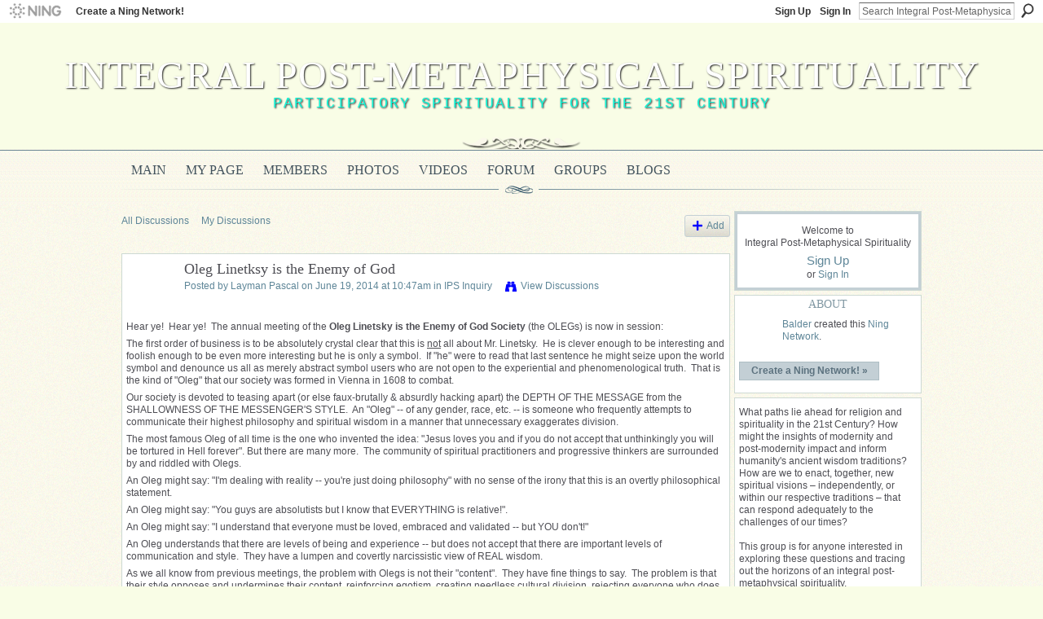

--- FILE ---
content_type: text/html; charset=UTF-8
request_url: http://integralpostmetaphysics.ning.com/forum/topics/oleg-linetksy-is-the-enemy-of-god?commentId=5301756%3AComment%3A56881
body_size: 69563
content:
<!DOCTYPE html>
<html lang="en" xmlns:og="http://ogp.me/ns#">
<head data-layout-view="default" class="xj_layout_head">
<script>
    window.dataLayer = window.dataLayer || [];
        </script>
<!-- Google Tag Manager -->
<script>(function(w,d,s,l,i){w[l]=w[l]||[];w[l].push({'gtm.start':
new Date().getTime(),event:'gtm.js'});var f=d.getElementsByTagName(s)[0],
j=d.createElement(s),dl=l!='dataLayer'?'&l='+l:'';j.async=true;j.src=
'https://www.googletagmanager.com/gtm.js?id='+i+dl;f.parentNode.insertBefore(j,f);
})(window,document,'script','dataLayer','GTM-T5W4WQ');</script>
<!-- End Google Tag Manager -->
        <meta http-equiv="Content-Type" content="text/html; charset=utf-8" />
    <title>Oleg Linetksy is the Enemy of God - Integral Post-Metaphysical Spirituality</title>
    <link rel="icon" href="http://integralpostmetaphysics.ning.com/favicon.ico" type="image/x-icon" />
    <link rel="SHORTCUT ICON" href="http://integralpostmetaphysics.ning.com/favicon.ico" type="image/x-icon" />
    <meta name="description" content="Hear ye!  Hear ye!  The annual meeting of the Oleg Linetsky is the Enemy of God Society (the OLEGs) is now in session:
The first order of business is to be abs…" />
<meta name="title" content="Oleg Linetksy is the Enemy of God" />
<meta property="og:type" content="website" />
<meta property="og:url" content="http://integralpostmetaphysics.ning.com/forum/topics/oleg-linetksy-is-the-enemy-of-god?commentId=5301756%3AComment%3A56881" />
<meta property="og:title" content="Oleg Linetksy is the Enemy of God" />
<meta property="og:image" content="https://storage.ning.com/topology/rest/1.0/file/get/2750486775?profile=UPSCALE_150x150">
<meta name="twitter:card" content="summary" />
<meta name="twitter:title" content="Oleg Linetksy is the Enemy of God" />
<meta name="twitter:description" content="Hear ye!  Hear ye!  The annual meeting of the Oleg Linetsky is the Enemy of God Society (the OLEGs) is now in session:
The first order of business is to be abs…" />
<meta name="twitter:image" content="https://storage.ning.com/topology/rest/1.0/file/get/2750486775?profile=UPSCALE_150x150" />
<link rel="image_src" href="https://storage.ning.com/topology/rest/1.0/file/get/2750486775?profile=UPSCALE_150x150" />
<script type="text/javascript">
    djConfig = { baseScriptUri: 'http://integralpostmetaphysics.ning.com/xn/static-6.11.8.1/js/dojo-0.3.1-ning/', isDebug: false }
ning = {"CurrentApp":{"premium":true,"iconUrl":"https:\/\/storage.ning.com\/topology\/rest\/1.0\/file\/get\/2750486775?profile=UPSCALE_150x150","url":"httpintegralpostmetaphysics.ning.com","domains":[],"online":true,"privateSource":false,"id":"integralpostmetaphysics","appId":5301756,"description":"This group is for anyone interested in exploring the potentials of an integral post-metaphysical spirituality.","name":"Integral Post-Metaphysical Spirituality","owner":"0tpjz7g696d6o","createdDate":"2010-03-12T18:25:08.000Z","runOwnAds":false},"CurrentProfile":null,"maxFileUploadSize":3};
        (function(){
            if (!window.ning) { return; }

            var age, gender, rand, obfuscated, combined;

            obfuscated = document.cookie.match(/xgdi=([^;]+)/);
            if (obfuscated) {
                var offset = 100000;
                obfuscated = parseInt(obfuscated[1]);
                rand = obfuscated / offset;
                combined = (obfuscated % offset) ^ rand;
                age = combined % 1000;
                gender = (combined / 1000) & 3;
                gender = (gender == 1 ? 'm' : gender == 2 ? 'f' : 0);
                ning.viewer = {"age":age,"gender":gender};
            }
        })();

        if (window.location.hash.indexOf('#!/') == 0) {
        window.location.replace(window.location.hash.substr(2));
    }
    window.xg = window.xg || {};
xg.captcha = {
    'shouldShow': false,
    'siteKey': '6Ldf3AoUAAAAALPgNx2gcXc8a_5XEcnNseR6WmsT'
};
xg.addOnRequire = function(f) { xg.addOnRequire.functions.push(f); };
xg.addOnRequire.functions = [];
xg.addOnFacebookLoad = function (f) { xg.addOnFacebookLoad.functions.push(f); };
xg.addOnFacebookLoad.functions = [];
xg._loader = {
    p: 0,
    loading: function(set) {  this.p++; },
    onLoad: function(set) {
                this.p--;
        if (this.p == 0 && typeof(xg._loader.onDone) == 'function') {
            xg._loader.onDone();
        }
    }
};
xg._loader.loading('xnloader');
if (window.bzplcm) {
    window.bzplcm._profileCount = 0;
    window.bzplcm._profileSend = function() { if (window.bzplcm._profileCount++ == 1) window.bzplcm.send(); };
}
xg._loader.onDone = function() {
            if(window.bzplcm)window.bzplcm.start('ni');
        xg.shared.util.parseWidgets();    var addOnRequireFunctions = xg.addOnRequire.functions;
    xg.addOnRequire = function(f) { f(); };
    try {
        if (addOnRequireFunctions) { dojo.lang.forEach(addOnRequireFunctions, function(onRequire) { onRequire.apply(); }); }
    } catch (e) {
        if(window.bzplcm)window.bzplcm.ts('nx').send();
        throw e;
    }
    if(window.bzplcm) { window.bzplcm.stop('ni'); window.bzplcm._profileSend(); }
};
window.xn = { track: { event: function() {}, pageView: function() {}, registerCompletedFlow: function() {}, registerError: function() {}, timer: function() { return { lapTime: function() {} }; } } };</script>
<meta name="medium" content="news" /><link rel="alternate" type="application/atom+xml" title="Oleg Linetksy is the Enemy of God - Integral Post-Metaphysical Spirituality" href="http://integralpostmetaphysics.ning.com/forum/topics/oleg-linetksy-is-the-enemy-of-god?commentId=5301756%3AComment%3A56881&amp;feed=yes&amp;xn_auth=no" /><link rel="alternate" type="application/atom+xml" title="Discussion Forum - Integral Post-Metaphysical Spirituality" href="http://integralpostmetaphysics.ning.com/forum?sort=mostRecent&amp;feed=yes&amp;xn_auth=no" />
<style type="text/css" media="screen,projection">
@import url("http://static.ning.com/socialnetworkmain/widgets/index/css/common-982.min.css?xn_version=3128532263");
@import url("http://static.ning.com/socialnetworkmain/widgets/forum/css/component.min.css?xn_version=148829171");

</style>

<style type="text/css" media="screen,projection">
@import url("/generated-6946915c2bcf68-80991202-css?xn_version=202512201152");

</style>

<style type="text/css" media="screen,projection">
@import url("/generated-69468feeaf9582-72677612-css?xn_version=202512201152");

</style>

<!--[if IE 6]>
    <link rel="stylesheet" type="text/css" href="http://static.ning.com/socialnetworkmain/widgets/index/css/common-ie6.min.css?xn_version=463104712" />
<![endif]-->
<!--[if IE 7]>
<link rel="stylesheet" type="text/css" href="http://static.ning.com/socialnetworkmain/widgets/index/css/common-ie7.css?xn_version=2712659298" />
<![endif]-->
<link rel="EditURI" type="application/rsd+xml" title="RSD" href="http://integralpostmetaphysics.ning.com/profiles/blog/rsd" />
<script type="text/javascript">(function(a,b){if(/(android|bb\d+|meego).+mobile|avantgo|bada\/|blackberry|blazer|compal|elaine|fennec|hiptop|iemobile|ip(hone|od)|iris|kindle|lge |maemo|midp|mmp|netfront|opera m(ob|in)i|palm( os)?|phone|p(ixi|re)\/|plucker|pocket|psp|series(4|6)0|symbian|treo|up\.(browser|link)|vodafone|wap|windows (ce|phone)|xda|xiino/i.test(a)||/1207|6310|6590|3gso|4thp|50[1-6]i|770s|802s|a wa|abac|ac(er|oo|s\-)|ai(ko|rn)|al(av|ca|co)|amoi|an(ex|ny|yw)|aptu|ar(ch|go)|as(te|us)|attw|au(di|\-m|r |s )|avan|be(ck|ll|nq)|bi(lb|rd)|bl(ac|az)|br(e|v)w|bumb|bw\-(n|u)|c55\/|capi|ccwa|cdm\-|cell|chtm|cldc|cmd\-|co(mp|nd)|craw|da(it|ll|ng)|dbte|dc\-s|devi|dica|dmob|do(c|p)o|ds(12|\-d)|el(49|ai)|em(l2|ul)|er(ic|k0)|esl8|ez([4-7]0|os|wa|ze)|fetc|fly(\-|_)|g1 u|g560|gene|gf\-5|g\-mo|go(\.w|od)|gr(ad|un)|haie|hcit|hd\-(m|p|t)|hei\-|hi(pt|ta)|hp( i|ip)|hs\-c|ht(c(\-| |_|a|g|p|s|t)|tp)|hu(aw|tc)|i\-(20|go|ma)|i230|iac( |\-|\/)|ibro|idea|ig01|ikom|im1k|inno|ipaq|iris|ja(t|v)a|jbro|jemu|jigs|kddi|keji|kgt( |\/)|klon|kpt |kwc\-|kyo(c|k)|le(no|xi)|lg( g|\/(k|l|u)|50|54|\-[a-w])|libw|lynx|m1\-w|m3ga|m50\/|ma(te|ui|xo)|mc(01|21|ca)|m\-cr|me(rc|ri)|mi(o8|oa|ts)|mmef|mo(01|02|bi|de|do|t(\-| |o|v)|zz)|mt(50|p1|v )|mwbp|mywa|n10[0-2]|n20[2-3]|n30(0|2)|n50(0|2|5)|n7(0(0|1)|10)|ne((c|m)\-|on|tf|wf|wg|wt)|nok(6|i)|nzph|o2im|op(ti|wv)|oran|owg1|p800|pan(a|d|t)|pdxg|pg(13|\-([1-8]|c))|phil|pire|pl(ay|uc)|pn\-2|po(ck|rt|se)|prox|psio|pt\-g|qa\-a|qc(07|12|21|32|60|\-[2-7]|i\-)|qtek|r380|r600|raks|rim9|ro(ve|zo)|s55\/|sa(ge|ma|mm|ms|ny|va)|sc(01|h\-|oo|p\-)|sdk\/|se(c(\-|0|1)|47|mc|nd|ri)|sgh\-|shar|sie(\-|m)|sk\-0|sl(45|id)|sm(al|ar|b3|it|t5)|so(ft|ny)|sp(01|h\-|v\-|v )|sy(01|mb)|t2(18|50)|t6(00|10|18)|ta(gt|lk)|tcl\-|tdg\-|tel(i|m)|tim\-|t\-mo|to(pl|sh)|ts(70|m\-|m3|m5)|tx\-9|up(\.b|g1|si)|utst|v400|v750|veri|vi(rg|te)|vk(40|5[0-3]|\-v)|vm40|voda|vulc|vx(52|53|60|61|70|80|81|83|85|98)|w3c(\-| )|webc|whit|wi(g |nc|nw)|wmlb|wonu|x700|yas\-|your|zeto|zte\-/i.test(a.substr(0,4)))window.location.replace(b)})(navigator.userAgent||navigator.vendor||window.opera,'http://integralpostmetaphysics.ning.com/m/discussion?id=5301756%3ATopic%3A56793');</script></head>
<body>
<!-- Google Tag Manager (noscript) -->
<noscript><iframe src="https://www.googletagmanager.com/ns.html?id=GTM-T5W4WQ"
height="0" width="0" style="display:none;visibility:hidden"></iframe></noscript>
<!-- End Google Tag Manager (noscript) -->
    <div class="xj_before_content">        <div id="xn_bar">
            <div id="xn_bar_menu">
                <div id="xn_bar_menu_branding" >
                                            <p id="xn_brand" style="display: block !important;"><a href="https://www.ning.com"><span>Ning</span></a></p>
                                            <p id="xn_gyo_link">
                                                    <a href="https://www.ning.com/pricing/">Create a Ning Network!</a>
                                                </p>
                                     </div>

                <div id="xn_bar_menu_more">
                    <form id="xn_bar_menu_search" method="GET" action="http://integralpostmetaphysics.ning.com/main/search/search">
                        <fieldset>
                            <input type="text" name="q" id="xn_bar_menu_search_query" value="Search Integral Post-Metaphysical Spirituality" _hint="Search Integral Post-Metaphysical Spirituality" accesskey="4" class="text xj_search_hint" />
                            <a id="xn_bar_menu_search_submit" href="#" onclick="document.getElementById('xn_bar_menu_search').submit();return false">Search</a>
                        </fieldset>
                    </form>
                </div>

                            <ul id="xn_bar_menu_tabs">
                                            <li><a href="http://integralpostmetaphysics.ning.com/main/authorization/signUp?target=http%3A%2F%2Fintegralpostmetaphysics.ning.com%2Fforum%2Ftopics%2Foleg-linetksy-is-the-enemy-of-god%3FcommentId%3D5301756%253AComment%253A56881">Sign Up</a></li>
                                                <li><a href="http://integralpostmetaphysics.ning.com/main/authorization/signIn?target=http%3A%2F%2Fintegralpostmetaphysics.ning.com%2Fforum%2Ftopics%2Foleg-linetksy-is-the-enemy-of-god%3FcommentId%3D5301756%253AComment%253A56881">Sign In</a></li>
                                    </ul>
                        </div>
        </div>
        <a style="display:none" class="button" href="#" dojoType="frameBusting" _isAdminOrNC="" _appUrl="http://integralpostmetaphysics.ning.com/forum/topics/oleg-linetksy-is-the-enemy-of-god?commentId=5301756%3AComment%3A56881"></a>
<div id="xj_msg" style="display:none;"></div>


</div>
    <div class="xg_theme" data-layout-pack="brutus">
        <div id="xg_themebody">
            <div id="xg_ad_above_header" class="xg_ad xj_ad_above_header dy-displaynone">
                    
                </div>        
            <div id="xg_head">
                <div id="xg_masthead">
                    <h1 id="xg_sitename" class="xj_site_name"><a id="application_name_header_link" href="/">Integral Post-Metaphysical Spirituality</a></h1>
                    <p id="xg_sitedesc" class="xj_site_desc">Participatory Spirituality for the 21st Century</p>
                </div>
                <div id="xg_navigation" class="xj_navigation"><ul>
    <li id="xg_tab_main" class="xg_subtab"><a href="/"><span>Main</span></a></li><li id="xg_tab_profile" class="xg_subtab"><a href="/profiles"><span>My Page</span></a></li><li id="xg_tab_members" class="xg_subtab"><a href="/profiles/members/"><span>Members</span></a></li><li id="xg_tab_photo" class="xg_subtab"><a href="/photo"><span>Photos</span></a></li><li id="xg_tab_video" class="xg_subtab"><a href="/video"><span>Videos</span></a></li><li id="xg_tab_forum" class="xg_subtab this"><a href="/forum"><span>Forum</span></a></li><li id="xg_tab_groups" class="xg_subtab"><a href="/groups"><span>Groups</span></a></li><li id="xg_tab_blogs" class="xg_subtab"><a href="/profiles/blog/list"><span>Blogs</span></a></li></ul>
</div>
            </div>
            <div id="xg_ad_below_header" class="xg_ad xj_ad_below_header dy-displaynone">
                        
                    </div>
            <div id="xg" class="xg_widget_forum xg_widget_forum_topic xg_widget_forum_topic_show">
            	 
                <div id="xg_body">
                   
                    <div class="xj_notifications"></div>
                    <div class="xg_column xg_span-16" id="column1">
                        <div id="xg_canvas" class="xj_canvas">
                            <ul class="navigation easyclear">
            <li><a href="http://integralpostmetaphysics.ning.com/forum">All Discussions</a></li>
        <li><a href="http://integralpostmetaphysics.ning.com/forum/topic/listForContributor?">My Discussions</a></li>
                <li class="right xg_lightborder navbutton"><a href="http://integralpostmetaphysics.ning.com/main/authorization/signUp?target=http%3A%2F%2Fintegralpostmetaphysics.ning.com%2Fforum%2Ftopic%2Fnew%3Ftarget%3Dhttp%253A%252F%252Fintegralpostmetaphysics.ning.com%252Fforum%252Ftopics%252Foleg-linetksy-is-the-enemy-of-god%253FcommentId%253D5301756%25253AComment%25253A56881%26categoryId%3D5301756%253ACategory%253A12" dojoType="PromptToJoinLink" _joinPromptText="Please sign up or sign in to complete this step." _hasSignUp="true" _signInUrl="http://integralpostmetaphysics.ning.com/main/authorization/signIn?target=http%3A%2F%2Fintegralpostmetaphysics.ning.com%2Fforum%2Ftopic%2Fnew%3Ftarget%3Dhttp%253A%252F%252Fintegralpostmetaphysics.ning.com%252Fforum%252Ftopics%252Foleg-linetksy-is-the-enemy-of-god%253FcommentId%253D5301756%25253AComment%25253A56881%26categoryId%3D5301756%253ACategory%253A12" class="xg_sprite xg_sprite-add">Add</a></li>
    </ul>
<div class="xg_module xg_module_with_dialog">
    <div class="xg_headline xg_headline-img xg_headline-2l">
    <div class="ib"><span class="xg_avatar"><a class="fn url" href="http://integralpostmetaphysics.ning.com/profile/LaymanPascal"  title="Layman Pascal"><span class="table_img dy-avatar dy-avatar-64 "><img  class="photo photo" src="http://storage.ning.com/topology/rest/1.0/file/get/2535948894?profile=RESIZE_64x64&amp;width=64&amp;height=64&amp;crop=1%3A1" alt="" /></span></a></span></div>
<div class="tb"><h1>Oleg Linetksy is the Enemy of God</h1>
        <ul class="navigation byline">
            <li><a class="nolink">Posted by </a><a href="/profile/LaymanPascal">Layman Pascal</a><a class="nolink"> on June 19, 2014 at 10:47am in </a><a href="http://integralpostmetaphysics.ning.com/forum/categories/ips-inquiry/listForCategory">IPS Inquiry</a></li>
            <li><a class="xg_sprite xg_sprite-view" href="http://integralpostmetaphysics.ning.com/forum/topic/listForContributor?user=19s4cak2asupz">View Discussions</a></li>
        </ul>
    </div>
</div>
    <div class="xg_module_body">
        <div class="discussion" data-category-id="5301756:Category:12">
            <div class="description">
                                <div class="xg_user_generated">
                    <p>Hear ye!  Hear ye!  The annual meeting of the <strong>Oleg Linetsky is the Enemy of God Society</strong> (the OLEGs) is now in session:</p>
<p>The first order of business is to be absolutely crystal clear that this is <span style="text-decoration: underline;">not</span> all about Mr. Linetsky.  He is clever enough to be interesting and foolish enough to be even more interesting but he is only a symbol.  If "he" were to read that last sentence he might seize upon the world symbol and denounce us all as merely abstract symbol users who are not open to the experiential and phenomenological truth.  That is the kind of "Oleg" that our society was formed in Vienna in 1608 to combat. </p>
<p>Our society is devoted to teasing apart (or else faux-brutally &amp; absurdly hacking apart) the DEPTH OF THE MESSAGE from the SHALLOWNESS OF THE MESSENGER'S STYLE.  An "Oleg" -- of any gender, race, etc. -- is someone who frequently attempts to communicate their highest philosophy and spiritual wisdom in a manner that unnecessary exaggerates division. </p>
<p>The most famous Oleg of all time is the one who invented the idea: "Jesus loves you and if you do not accept that unthinkingly you will be tortured in Hell forever". But there are many more.  The community of spiritual practitioners and progressive thinkers are surrounded by and riddled with Olegs.</p>
<p>An Oleg might say: "I'm dealing with reality -- you're just doing philosophy" with no sense of the irony that this is an overtly philosophical statement. </p>
<p>An Oleg might say: "You guys are absolutists but I know that EVERYTHING is relative!".</p>
<p>An Oleg might say: "I understand that everyone must be loved, embraced and validated -- but YOU don't!" </p>
<p>An Oleg understands that there are levels of being and experience -- but does not accept that there are important levels of communication and style.  They have a lumpen and covertly narcissistic view of REAL wisdom.</p>
<p>As we all know from previous meetings, the problem with Olegs is not their "content".  They have fine things to say.  The problem is that their style opposes and undermines their content, reinforcing egotism, creating needless cultural division, rejecting everyone who does not agree with them on their own terms and in their own terms.  But the notable thing about an Oleg is that when he or she is confronted about this they act as though the content of their message was being rejected (usually for some unfathomable reason). </p>
<p>An Oleg is a like a person screaming Buddhist secrets at strangers on the sidewalk.  If you ask them to quiet down they think (or pretend to think) that you are "one of those dupes, intellectuals, corruptoids" who reject holy truth in favor of a self-limiting lie. </p>
<p>This happens frequently in real life (i.e. on sidewalks) and is usually noticed only by those who have both a taste for real wisdom, which causes them to listen, and a taste of the wisdom of a more nuanced presentation.  But it happens even more in all attempted online forums devoted higher philosophical or spiritual investigation.  It happens often enough that we might want to devote some time to exploring it -- for it will certain afflict the leading edge going forward. </p>
<p>So consider this thread a place to either share stories about Olegs in your life OR speculate about the structure and implications of this "enlightened content with unconsciously divisive and primitive style".</p>
<p></p>
<p></p>                </div>
            </div>
        </div>
                    <p class="small" id="tagsList" style="display:none">Tags:<br/></p>
                <div class="left-panel">
                            <p class="share-links clear">
                                </p>
                            <script>xg.addOnRequire(function () { xg.post('/main/viewcount/update?xn_out=json', {key: '5301756:Topic:56793', x: '8086da8'}); });</script>                <p class="small dy-clear view-count-container">
    <span class="view-count-label">Views:</span> <span class="view-count">504</span></p>

                    </div>
                <dl id="cf" class="discussion noindent">
            <dd>             <p class="toggle">
            <a href="http://integralpostmetaphysics.ning.com/main/authorization/signUp?target=http%3A%2F%2Fintegralpostmetaphysics.ning.com%2Fforum%2Ftopics%2Foleg-linetksy-is-the-enemy-of-god%3FcommentId%3D5301756%253AComment%253A56881" dojoType="PromptToJoinLink" _joinPromptText="Please sign up or sign in to complete this step." _hasSignUp="true" _signInUrl="http://integralpostmetaphysics.ning.com/main/authorization/signIn?target=http%3A%2F%2Fintegralpostmetaphysics.ning.com%2Fforum%2Ftopics%2Foleg-linetksy-is-the-enemy-of-god%3FcommentId%3D5301756%253AComment%253A56881"><span><!--[if IE]>&#9658;<![endif]--><![if !IE]>&#9654;<![endif]></span> Reply to This</a>
        </p>
    </dd>        </dl>
    </div>
</div>
    <div class="xg_module">
            <div id="discussionReplies" >
            <div class="xg_module_body">
                <h3 id="comments" _scrollTo="cid-5301756:Comment:56881">Replies to This Discussion</h3>
                                    <dl class="discussion clear i0 xg_lightborder">
    <dt class="byline">
        <a name="5301756:Comment:56937" id="cid-5301756:Comment:56937"></a>         <span class="xg_avatar"><a class="fn url" href="http://integralpostmetaphysics.ning.com/profile/andrew"  title="andrew"><span class="table_img dy-avatar dy-avatar-48 "><img  class="photo photo left" src="http://storage.ning.com/topology/rest/1.0/file/get/2463096249?profile=original&amp;width=48&amp;height=48&amp;crop=1%3A1" alt="" /></span></a></span><a name="5301756Comment56937" href="http://integralpostmetaphysics.ning.com/xn/detail/5301756:Comment:56937" title="Permalink to this Reply" class="xg_icon xg_icon-permalink">Permalink</a> Reply by <a href="http://integralpostmetaphysics.ning.com/forum/topic/listForContributor?user=1no5yegr6dlth" class="fn url">andrew</a> on <span class="timestamp">June 19, 2014 at 10:58am</span>    </dt>
        <dd>
                        <div class="description" id="desc_5301756Comment56937"><div class="xg_user_generated"><p>Oh Layman, your such a friggin' trouble maker ! Albeit one who makes some very good points:) When I used to live on the streets I would try to give money away and the reactions were quite incredible and funny! Humans are strange creatures indeed! </p>
<p></p>
<p></p></div></div>
                </dd>
        <dd>
        <ul class="actionlinks">
            <li class="actionlink">
                            <p class="toggle">
                    <a href="http://integralpostmetaphysics.ning.com/main/authorization/signUp?target=http%3A%2F%2Fintegralpostmetaphysics.ning.com%2Fforum%2Ftopics%2Foleg-linetksy-is-the-enemy-of-god%3FcommentId%3D5301756%253AComment%253A56881" dojoType="PromptToJoinLink" _joinPromptText="Please sign up or sign in to complete this step." _hasSignUp="true" _signInUrl="http://integralpostmetaphysics.ning.com/main/authorization/signIn?target=http%3A%2F%2Fintegralpostmetaphysics.ning.com%2Fforum%2Ftopics%2Foleg-linetksy-is-the-enemy-of-god%3FcommentId%3D5301756%253AComment%253A56881"><span><!--[if IE]>&#9658;<![endif]--><![if !IE]>&#9654;<![endif]></span> Reply</a>
                </p>
                    </li>
    <li class="actionlink"></li>    </ul>
</dl>
<dl class="discussion clear i0 xg_lightborder">
    <dt class="byline">
        <a name="5301756:Comment:57008" id="cid-5301756:Comment:57008"></a>         <span class="xg_avatar"><a class="fn url" href="http://integralpostmetaphysics.ning.com/profile/LaymanPascal"  title="Layman Pascal"><span class="table_img dy-avatar dy-avatar-48 "><img  class="photo photo left" src="http://storage.ning.com/topology/rest/1.0/file/get/2535948894?profile=RESIZE_48X48&amp;width=48&amp;height=48&amp;crop=1%3A1" alt="" /></span></a></span><a name="5301756Comment57008" href="http://integralpostmetaphysics.ning.com/xn/detail/5301756:Comment:57008" title="Permalink to this Reply" class="xg_icon xg_icon-permalink">Permalink</a> Reply by <a href="http://integralpostmetaphysics.ning.com/forum/topic/listForContributor?user=19s4cak2asupz" class="fn url">Layman Pascal</a> on <span class="timestamp">June 19, 2014 at 11:56am</span>    </dt>
        <dd>
                        <div class="description" id="desc_5301756Comment57008"><div class="xg_user_generated"><p>H'andew,</p>
<p>Here's why that's a terrific and topical post you just made.  It is the exact opposite of what an Oleg would do for it deploys superficial divisiveness (such a friggin' trouble maker) in a manner that reinforces underlying good humor and mutuality.  Those who propose goodness on the surface but give the strong implication of division represent a fascinating and sometimes troubling phenomenon. </p>
<p>Of course it is relatively easy (and good for us personally) to overlook style in order to validate content.  But for the community and the future it is equally important to figure out exactly what's going on with odd styles.  Over at the Integral Life forum there are periodic phases in which people run about accusing each other of being narcissistic and non-integral!  What could be more narcissistic and non-integral than that... lousy bunch of Olegs!</p>
<p>We are strange creatures indeed.</p>
<p> </p></div></div>
                </dd>
        <dd>
        <ul class="actionlinks">
            <li class="actionlink">
                            <p class="toggle">
                    <a href="http://integralpostmetaphysics.ning.com/main/authorization/signUp?target=http%3A%2F%2Fintegralpostmetaphysics.ning.com%2Fforum%2Ftopics%2Foleg-linetksy-is-the-enemy-of-god%3FcommentId%3D5301756%253AComment%253A56881" dojoType="PromptToJoinLink" _joinPromptText="Please sign up or sign in to complete this step." _hasSignUp="true" _signInUrl="http://integralpostmetaphysics.ning.com/main/authorization/signIn?target=http%3A%2F%2Fintegralpostmetaphysics.ning.com%2Fforum%2Ftopics%2Foleg-linetksy-is-the-enemy-of-god%3FcommentId%3D5301756%253AComment%253A56881"><span><!--[if IE]>&#9658;<![endif]--><![if !IE]>&#9654;<![endif]></span> Reply</a>
                </p>
                    </li>
    <li class="actionlink"></li>    </ul>
</dl>
<dl class="discussion clear i0 xg_lightborder">
    <dt class="byline">
        <a name="5301756:Comment:57011" id="cid-5301756:Comment:57011"></a>         <span class="xg_avatar"><a class="fn url" href="http://integralpostmetaphysics.ning.com/profile/BruceAlderman"  title="Balder"><span class="table_img dy-avatar dy-avatar-48 "><img  class="photo photo left" src="http://storage.ning.com/topology/rest/1.0/file/get/2535948155?profile=RESIZE_48X48&amp;width=48&amp;height=48&amp;crop=1%3A1" alt="" /></span></a></span><a name="5301756Comment57011" href="http://integralpostmetaphysics.ning.com/xn/detail/5301756:Comment:57011" title="Permalink to this Reply" class="xg_icon xg_icon-permalink">Permalink</a> Reply by <a href="http://integralpostmetaphysics.ning.com/forum/topic/listForContributor?user=0tpjz7g696d6o" class="fn url">Balder</a> on <span class="timestamp">June 19, 2014 at 12:52pm</span>    </dt>
        <dd>
                        <div class="description" id="desc_5301756Comment57011"><div class="xg_user_generated"><p>This is definitely a wily, trouble-making post.  I agree with many of the points but the package <em>is</em> a bit over-the-top (though less so, actually, than one or two previous posts addressed to Oleg himself).</p>
<p>The Integral Life forum is one of the strangest, most neurotic integral forums I've participated on.  I still stop by from time to time to read posts by you or Brandon or a few others, but otherwise ... ain't nobody got time for that!</p></div></div>
                </dd>
        <dd>
        <ul class="actionlinks">
            <li class="actionlink">
                            <p class="toggle">
                    <a href="http://integralpostmetaphysics.ning.com/main/authorization/signUp?target=http%3A%2F%2Fintegralpostmetaphysics.ning.com%2Fforum%2Ftopics%2Foleg-linetksy-is-the-enemy-of-god%3FcommentId%3D5301756%253AComment%253A56881" dojoType="PromptToJoinLink" _joinPromptText="Please sign up or sign in to complete this step." _hasSignUp="true" _signInUrl="http://integralpostmetaphysics.ning.com/main/authorization/signIn?target=http%3A%2F%2Fintegralpostmetaphysics.ning.com%2Fforum%2Ftopics%2Foleg-linetksy-is-the-enemy-of-god%3FcommentId%3D5301756%253AComment%253A56881"><span><!--[if IE]>&#9658;<![endif]--><![if !IE]>&#9654;<![endif]></span> Reply</a>
                </p>
                    </li>
    <li class="actionlink"></li>    </ul>
</dl>
<dl class="discussion clear i0 xg_lightborder">
    <dt class="byline">
        <a name="5301756:Comment:57014" id="cid-5301756:Comment:57014"></a>         <span class="xg_avatar"><a class="fn url" href="http://integralpostmetaphysics.ning.com/profile/theurj"  title="Edward theurj Berge"><span class="table_img dy-avatar dy-avatar-48 "><img  class="photo photo left" src="http://storage.ning.com/topology/rest/1.0/file/get/3440644692?profile=RESIZE_48X48&amp;width=48&amp;height=48&amp;crop=1%3A1" alt="" /></span></a></span><a name="5301756Comment57014" href="http://integralpostmetaphysics.ning.com/xn/detail/5301756:Comment:57014" title="Permalink to this Reply" class="xg_icon xg_icon-permalink">Permalink</a> Reply by <a href="http://integralpostmetaphysics.ning.com/forum/topic/listForContributor?user=7f6xnc41jqfr" class="fn url">Edward theurj Berge</a> on <span class="timestamp">June 19, 2014 at 1:14pm</span>    </dt>
        <dd>
                        <div class="description" id="desc_5301756Comment57014"><div class="xg_user_generated"><p>That's why I gave up completely on IL a long time ago. Speaking of which, I'm guessing Brian McConnell is one of those OLEGs on IL, since he accused both me and Rifkin of being 'not integral' in the FB IPS forum. Apparently Balder told him otherwise and he's shut up since then, no doubt now thinking that Balder is also not integral.</p></div></div>
                </dd>
        <dd>
        <ul class="actionlinks">
            <li class="actionlink">
                            <p class="toggle">
                    <a href="http://integralpostmetaphysics.ning.com/main/authorization/signUp?target=http%3A%2F%2Fintegralpostmetaphysics.ning.com%2Fforum%2Ftopics%2Foleg-linetksy-is-the-enemy-of-god%3FcommentId%3D5301756%253AComment%253A56881" dojoType="PromptToJoinLink" _joinPromptText="Please sign up or sign in to complete this step." _hasSignUp="true" _signInUrl="http://integralpostmetaphysics.ning.com/main/authorization/signIn?target=http%3A%2F%2Fintegralpostmetaphysics.ning.com%2Fforum%2Ftopics%2Foleg-linetksy-is-the-enemy-of-god%3FcommentId%3D5301756%253AComment%253A56881"><span><!--[if IE]>&#9658;<![endif]--><![if !IE]>&#9654;<![endif]></span> Reply</a>
                </p>
                    </li>
    <li class="actionlink"></li>    </ul>
</dl>
<dl class="discussion clear i0 xg_lightborder">
    <dt class="byline">
        <a name="5301756:Comment:56940" id="cid-5301756:Comment:56940"></a>         <span class="xg_avatar"><a class="fn url" href="http://integralpostmetaphysics.ning.com/profile/mgs34"  title="Marlo Yaroslav Devanko"><span class="table_img dy-avatar dy-avatar-48 "><img  class="photo photo left" src="http://storage.ning.com/topology/rest/1.0/file/get/2535948794?profile=RESIZE_48X48&amp;width=48&amp;height=48&amp;crop=1%3A1" alt="" /></span></a></span><a name="5301756Comment56940" href="http://integralpostmetaphysics.ning.com/xn/detail/5301756:Comment:56940" title="Permalink to this Reply" class="xg_icon xg_icon-permalink">Permalink</a> Reply by <a href="http://integralpostmetaphysics.ning.com/forum/topic/listForContributor?user=0m8zekrhyqt50" class="fn url">Marlo Yaroslav Devanko</a> on <span class="timestamp">June 19, 2014 at 2:31pm</span>    </dt>
        <dd>
                        <div class="description" id="desc_5301756Comment56940"><div class="xg_user_generated"><p>I haven't read much of the posts related to Oleg in the past few weeks; and, in very briefly looking at the first two pages of the transcription of his talk (posted here recently), I realized it's polarizing and off - to the extent that I didn't read past page two.</p>
<p>But, I'd like to say two things in short: first, there may be more, a lot more, to the historical, flesh-and-bone Oleg than meets this PMS Eye's construct; and, second, I met Oleg in real time, face to face. And - content, style and online communicative exchanges aside - I felt a kindness, a depth and openess to his presence. Just sayin - for all you PMS internet players, scavengers, and dignitaries... :O)  </p></div></div>
                </dd>
        <dd>
        <ul class="actionlinks">
            <li class="actionlink">
                            <p class="toggle">
                    <a href="http://integralpostmetaphysics.ning.com/main/authorization/signUp?target=http%3A%2F%2Fintegralpostmetaphysics.ning.com%2Fforum%2Ftopics%2Foleg-linetksy-is-the-enemy-of-god%3FcommentId%3D5301756%253AComment%253A56881" dojoType="PromptToJoinLink" _joinPromptText="Please sign up or sign in to complete this step." _hasSignUp="true" _signInUrl="http://integralpostmetaphysics.ning.com/main/authorization/signIn?target=http%3A%2F%2Fintegralpostmetaphysics.ning.com%2Fforum%2Ftopics%2Foleg-linetksy-is-the-enemy-of-god%3FcommentId%3D5301756%253AComment%253A56881"><span><!--[if IE]>&#9658;<![endif]--><![if !IE]>&#9654;<![endif]></span> Reply</a>
                </p>
                    </li>
    <li class="actionlink"></li>    </ul>
</dl>
<dl class="discussion clear i0 xg_lightborder">
    <dt class="byline">
        <a name="5301756:Comment:56800" id="cid-5301756:Comment:56800"></a>         <span class="xg_avatar"><a class="fn url" href="http://integralpostmetaphysics.ning.com/profile/JosephCamosy"  title="Joseph Camosy"><span class="table_img dy-avatar dy-avatar-48 "><img  class="photo photo left" src="http://storage.ning.com/topology/rest/1.0/file/get/2535979199?profile=RESIZE_48X48&amp;width=48&amp;height=48&amp;crop=1%3A1" alt="" /></span></a></span><a name="5301756Comment56800" href="http://integralpostmetaphysics.ning.com/xn/detail/5301756:Comment:56800" title="Permalink to this Reply" class="xg_icon xg_icon-permalink">Permalink</a> Reply by <a href="http://integralpostmetaphysics.ning.com/forum/topic/listForContributor?user=1yz9v8957tr9j" class="fn url">Joseph Camosy</a> on <span class="timestamp">June 19, 2014 at 11:00pm</span>    </dt>
        <dd>
                        <div class="description" id="desc_5301756Comment56800"><div class="xg_user_generated"><p></p>
<blockquote><p>"The Integral Life forum is one of the strangest, most neurotic integral forums I've participated on. "</p>
</blockquote>
<p></p>
<p>I concur.  In my opinion, this is because the site administrators refuse to moderate it.  It's an act of omission that gives another insight into the (mis)management of the Integral brand.  As I wrote in the <a rel=nofollow rel="nofollow" href="https://www.facebook.com/groups/470435939720069/permalink/611016468995348/" target="_blank">IPS Facebook group</a>(6/7):</p>
<blockquote><p><span><span class="UFICommentBody"><span>The "Integral Brand" went down the shitter once they began to lend their likeness to various "commodifications" that were too close in form to the dominant cultural pathology. When you move from analysis and critique into application you must chart a course between the Scylla (sea monster) of trying to change things as an outsider and the Charybdis (whirlpool) of making too many accommodations and getting co-opted.</span></span></span></p>
<p><span><span class="UFICommentBody"><span><a target="_self" href="http://storage.ning.com/topology/rest/1.0/file/get/2505376550?profile=original"><img class="align-full" src="http://storage.ning.com/topology/rest/1.0/file/get/2505376550?profile=original" width="300"/></a></span></span></span></p>
</blockquote>
<p>As to why this is, my guess would be that there's nobody left at the helm.  Scylla ate them already.</p>
<p></p>
<p><a target="_self" href="http://storage.ning.com/topology/rest/1.0/file/get/2505383022?profile=original"><img class="align-full" src="http://storage.ning.com/topology/rest/1.0/file/get/2505383022?profile=original" width="500"/></a>Either that, or Ken's been lashed to the mast, and the rest of the crew has wax in their ears, but that's another tale ....</p>
<p></p>
<p>Joe</p>
<p></p>
<p></p>
<p><br/> <br/> <cite>Balder said:</cite></p>
<blockquote cite="http://integralpostmetaphysics.ning.com/forum/topics/oleg-linetksy-is-the-enemy-of-god?xg_source=activity#5301756Comment57011"><div><div class="xg_user_generated"><p>This is definitely a wily, trouble-making post.  I agree with many of the points but the package <em>is</em> a bit over-the-top (though less so, actually, than one or two previous posts addressed to Oleg himself).</p>
<p>The Integral Life forum is one of the strangest, most neurotic integral forums I've participated on.  I still stop by from time to time to read posts by you or Brandon or a few others, but otherwise ... ain't nobody got time for that!</p>
</div>
</div>
</blockquote></div></div>
                </dd>
        <dd>
        <ul class="actionlinks">
            <li class="actionlink">
                            <p class="toggle">
                    <a href="http://integralpostmetaphysics.ning.com/main/authorization/signUp?target=http%3A%2F%2Fintegralpostmetaphysics.ning.com%2Fforum%2Ftopics%2Foleg-linetksy-is-the-enemy-of-god%3FcommentId%3D5301756%253AComment%253A56881" dojoType="PromptToJoinLink" _joinPromptText="Please sign up or sign in to complete this step." _hasSignUp="true" _signInUrl="http://integralpostmetaphysics.ning.com/main/authorization/signIn?target=http%3A%2F%2Fintegralpostmetaphysics.ning.com%2Fforum%2Ftopics%2Foleg-linetksy-is-the-enemy-of-god%3FcommentId%3D5301756%253AComment%253A56881"><span><!--[if IE]>&#9658;<![endif]--><![if !IE]>&#9654;<![endif]></span> Reply</a>
                </p>
                    </li>
    <li class="actionlink"></li>    </ul>
</dl>
<dl class="discussion clear i0 xg_lightborder">
    <dt class="byline">
        <a name="5301756:Comment:56879" id="cid-5301756:Comment:56879"></a>         <span class="xg_avatar"><a class="fn url" href="http://integralpostmetaphysics.ning.com/profile/theurj"  title="Edward theurj Berge"><span class="table_img dy-avatar dy-avatar-48 "><img  class="photo photo left" src="http://storage.ning.com/topology/rest/1.0/file/get/3440644692?profile=RESIZE_48X48&amp;width=48&amp;height=48&amp;crop=1%3A1" alt="" /></span></a></span><a name="5301756Comment56879" href="http://integralpostmetaphysics.ning.com/xn/detail/5301756:Comment:56879" title="Permalink to this Reply" class="xg_icon xg_icon-permalink">Permalink</a> Reply by <a href="http://integralpostmetaphysics.ning.com/forum/topic/listForContributor?user=7f6xnc41jqfr" class="fn url">Edward theurj Berge</a> on <span class="timestamp">June 20, 2014 at 7:27am</span>    </dt>
        <dd>
                        <div class="description" id="desc_5301756Comment56879"><div class="xg_user_generated"><p>My experience with IL, which is pretty old and possibly no longer accurate, was that it was over-moderated in that if you weren't completely down with the kennilingus catechism then you weren't 'integral' and therefore shunned and likely banned. From LP's comments that seems to still be the case. And that trend has been going on since the very beginning of I-I. My recent FB encounter with Brian seems to confirm that.</p>
<p>As to the commodification of kennlingus, I couldn't agree more. Hence threads like <a href="http://integralpostmetaphysics.ning.com/forum/topics/integral-global-capitalism" target="_self">integral global capitalism</a>, <a href="http://integralpostmetaphysics.ning.com/forum/topics/progressive-economics" target="_self">progressive economics</a> and <a href="http://integralpostmetaphysics.ning.com/forum/topics/integral-anti-capitalism-part-iihttp://" target="_self">integral anti-capitalism</a>.</p></div></div>
                </dd>
        <dd>
        <ul class="actionlinks">
            <li class="actionlink">
                            <p class="toggle">
                    <a href="http://integralpostmetaphysics.ning.com/main/authorization/signUp?target=http%3A%2F%2Fintegralpostmetaphysics.ning.com%2Fforum%2Ftopics%2Foleg-linetksy-is-the-enemy-of-god%3FcommentId%3D5301756%253AComment%253A56881" dojoType="PromptToJoinLink" _joinPromptText="Please sign up or sign in to complete this step." _hasSignUp="true" _signInUrl="http://integralpostmetaphysics.ning.com/main/authorization/signIn?target=http%3A%2F%2Fintegralpostmetaphysics.ning.com%2Fforum%2Ftopics%2Foleg-linetksy-is-the-enemy-of-god%3FcommentId%3D5301756%253AComment%253A56881"><span><!--[if IE]>&#9658;<![endif]--><![if !IE]>&#9654;<![endif]></span> Reply</a>
                </p>
                    </li>
    <li class="actionlink"></li>    </ul>
</dl>
<dl class="discussion clear i0 xg_lightborder">
    <dt class="byline">
        <a name="5301756:Comment:57023" id="cid-5301756:Comment:57023"></a>         <span class="xg_avatar"><a class="fn url" href="http://integralpostmetaphysics.ning.com/profile/LaymanPascal"  title="Layman Pascal"><span class="table_img dy-avatar dy-avatar-48 "><img  class="photo photo left" src="http://storage.ning.com/topology/rest/1.0/file/get/2535948894?profile=RESIZE_48X48&amp;width=48&amp;height=48&amp;crop=1%3A1" alt="" /></span></a></span><a name="5301756Comment57023" href="http://integralpostmetaphysics.ning.com/xn/detail/5301756:Comment:57023" title="Permalink to this Reply" class="xg_icon xg_icon-permalink">Permalink</a> Reply by <a href="http://integralpostmetaphysics.ning.com/forum/topic/listForContributor?user=19s4cak2asupz" class="fn url">Layman Pascal</a> on <span class="timestamp">June 20, 2014 at 10:23am</span>    </dt>
        <dd>
                        <div class="description" id="desc_5301756Comment57023"><div class="xg_user_generated"><p>This thread is playful-provocative because it builds upon my progressively exaggerated response to the communication style of the flesh-and-blood Oleg -- but the point (there and here) is to explore ways to tease the real person, the real wisdom, apart from the mode of exchange. No one is always an "Oleg".  Not even Oleg!  So hopefully we keep this thing about "modes" in mind. </p>
<p>Is Integral Life a hotbed of neurotic Olegs?  Is Brian McConnell one of them?  Yes and no.  We are all Olegs sometimes -- more or less.  And every forum has its good phases and murky phases.  I've had some great exchanges with Brian and also seem him Oleg-ing people.  Our intellectual goal must be under the patterns, origins and consequences of the "style" of wisdom-communication in contradistinction to the content.  And our emotional goal must be simultaneously robust in our judgement and vulnerably, warmly, humorously available in our hearts.</p>
<p>I'm not sure that missing moderation is the problem at the IL site but I think that represents the intuition that there is a structural deficiency in the organization of the site.  I have periodically laid out suggestions for changes to the "LR" dimensions of the site in order to correct these problem and amplify self-governing, inviting, integrative community.  However the time, energy, concerns and uptake rate of the site "creators" is limited in various ways.</p>
<p>Thanks to Joseph for reminding us of Adi Da's dictum that "if you go with the flow you go down the drain".  Gurdjieff would agree.  One of the main difficulties in forums generally is that you either get an excessively narrow flavor or an excessively anarchic flavor.  And the main failure in responding to this seems to be the overconcentration of speculation in the personal and communal dimensions at the expense of thinking about specific structural modifications.</p>
<p>But now we are off topic! </p>
<p>Theurj -- what else did you observe about Brian-as-Oleg besides his tendency to accuse others of being "not integral"?</p>
<p></p></div></div>
                </dd>
        <dd>
        <ul class="actionlinks">
            <li class="actionlink">
                            <p class="toggle">
                    <a href="http://integralpostmetaphysics.ning.com/main/authorization/signUp?target=http%3A%2F%2Fintegralpostmetaphysics.ning.com%2Fforum%2Ftopics%2Foleg-linetksy-is-the-enemy-of-god%3FcommentId%3D5301756%253AComment%253A56881" dojoType="PromptToJoinLink" _joinPromptText="Please sign up or sign in to complete this step." _hasSignUp="true" _signInUrl="http://integralpostmetaphysics.ning.com/main/authorization/signIn?target=http%3A%2F%2Fintegralpostmetaphysics.ning.com%2Fforum%2Ftopics%2Foleg-linetksy-is-the-enemy-of-god%3FcommentId%3D5301756%253AComment%253A56881"><span><!--[if IE]>&#9658;<![endif]--><![if !IE]>&#9654;<![endif]></span> Reply</a>
                </p>
                    </li>
    <li class="actionlink"></li>    </ul>
</dl>
<dl class="discussion clear i0 xg_lightborder">
    <dt class="byline">
        <a name="5301756:Comment:57024" id="cid-5301756:Comment:57024"></a>         <span class="xg_avatar"><a class="fn url" href="http://integralpostmetaphysics.ning.com/profile/theurj"  title="Edward theurj Berge"><span class="table_img dy-avatar dy-avatar-48 "><img  class="photo photo left" src="http://storage.ning.com/topology/rest/1.0/file/get/3440644692?profile=RESIZE_48X48&amp;width=48&amp;height=48&amp;crop=1%3A1" alt="" /></span></a></span><a name="5301756Comment57024" href="http://integralpostmetaphysics.ning.com/xn/detail/5301756:Comment:57024" title="Permalink to this Reply" class="xg_icon xg_icon-permalink">Permalink</a> Reply by <a href="http://integralpostmetaphysics.ning.com/forum/topic/listForContributor?user=7f6xnc41jqfr" class="fn url">Edward theurj Berge</a> on <span class="timestamp">June 20, 2014 at 10:33am</span>    </dt>
        <dd>
                        <div class="description" id="desc_5301756Comment57024"><div class="xg_user_generated"><p>My interaction with Brian at FB IPS was brief and limited to a few posts per above. I've had no other experience with him so cannot attest to his other OLEG, or any non-OLEG, moments.</p></div></div>
                </dd>
        <dd>
        <ul class="actionlinks">
            <li class="actionlink">
                            <p class="toggle">
                    <a href="http://integralpostmetaphysics.ning.com/main/authorization/signUp?target=http%3A%2F%2Fintegralpostmetaphysics.ning.com%2Fforum%2Ftopics%2Foleg-linetksy-is-the-enemy-of-god%3FcommentId%3D5301756%253AComment%253A56881" dojoType="PromptToJoinLink" _joinPromptText="Please sign up or sign in to complete this step." _hasSignUp="true" _signInUrl="http://integralpostmetaphysics.ning.com/main/authorization/signIn?target=http%3A%2F%2Fintegralpostmetaphysics.ning.com%2Fforum%2Ftopics%2Foleg-linetksy-is-the-enemy-of-god%3FcommentId%3D5301756%253AComment%253A56881"><span><!--[if IE]>&#9658;<![endif]--><![if !IE]>&#9654;<![endif]></span> Reply</a>
                </p>
                    </li>
    <li class="actionlink"></li>    </ul>
</dl>
<dl class="discussion clear i0 xg_lightborder">
    <dt class="byline">
        <a name="5301756:Comment:56881" id="cid-5301756:Comment:56881"></a>         <span class="xg_avatar"><a class="fn url" href="http://integralpostmetaphysics.ning.com/profile/LaymanPascal"  title="Layman Pascal"><span class="table_img dy-avatar dy-avatar-48 "><img  class="photo photo left" src="http://storage.ning.com/topology/rest/1.0/file/get/2535948894?profile=RESIZE_48X48&amp;width=48&amp;height=48&amp;crop=1%3A1" alt="" /></span></a></span><a name="5301756Comment56881" href="http://integralpostmetaphysics.ning.com/xn/detail/5301756:Comment:56881" title="Permalink to this Reply" class="xg_icon xg_icon-permalink">Permalink</a> Reply by <a href="http://integralpostmetaphysics.ning.com/forum/topic/listForContributor?user=19s4cak2asupz" class="fn url">Layman Pascal</a> on <span class="timestamp">June 20, 2014 at 10:53am</span>    </dt>
        <dd>
                        <div class="description" id="desc_5301756Comment56881"><div class="xg_user_generated"><p>That is a shame.  But let us work with the accusation of "non-integral".  It is certainly fair to posit that people are, or are embodying, more or less integrative understandings at any given moment but there is also this definite feeling that it is almost anti-integral to invoke to "non-integral" claim.</p>
<p>I am reminded of a discussion I recently watched between former Google CEO Eric Schmidt, economist Niall Ferguson, philosopher Nassim Taleb and the woman who runs Pepsi-Cola.  She kept mentioning that (implied: unlike them) she is a DOER not a THINKER.  Of course she is presenting her thoughts but has done so in a manner that pre-invalidates the thoughts of others by invoking an unnecessary dichotomy. </p>
<p>She</p>
<p>(a) neglects both their possible doing (of which she knows next to nothing)</p>
<p>(b) privileges her own thinking by reducing their thinking to "mere" thinking</p>
<p>(c) treats them not as people but as examples of a class of dismissable entities</p>
<p>So she is an Oleg in this moment -- regardless of the valid points she is trying to make. And likewise the accuser of "you are not-integral" is defining and reacting in a manner that seems to represent a stark alternative to the effort-of-integration. </p>
<p>For all of us it is easier to expound the attitude connected with the current state of our integrative awareness than it is to make the effort of expanding our integration to include, absorb, validate and validly critique the viewpoints of others.  We do not always have the energy of "angle" to pull this off.  And sometimes we relish the fight and childish pleasures of denouncing &amp; dismissal.  But all the same this is precisely where higher level individuals have the opportunity to grow as a community.  And is painful to see this opportunity squandered through regressive overlays upon the style of communication.</p>
<p></p>
<p></p>
<p>labeling someone</p></div></div>
                </dd>
        <dd>
        <ul class="actionlinks">
            <li class="actionlink">
                            <p class="toggle">
                    <a href="http://integralpostmetaphysics.ning.com/main/authorization/signUp?target=http%3A%2F%2Fintegralpostmetaphysics.ning.com%2Fforum%2Ftopics%2Foleg-linetksy-is-the-enemy-of-god%3FcommentId%3D5301756%253AComment%253A56881" dojoType="PromptToJoinLink" _joinPromptText="Please sign up or sign in to complete this step." _hasSignUp="true" _signInUrl="http://integralpostmetaphysics.ning.com/main/authorization/signIn?target=http%3A%2F%2Fintegralpostmetaphysics.ning.com%2Fforum%2Ftopics%2Foleg-linetksy-is-the-enemy-of-god%3FcommentId%3D5301756%253AComment%253A56881"><span><!--[if IE]>&#9658;<![endif]--><![if !IE]>&#9654;<![endif]></span> Reply</a>
                </p>
                    </li>
    <li class="actionlink"></li>    </ul>
</dl>
<dl class="discussion clear i0 xg_lightborder">
    <dt class="byline">
        <a name="5301756:Comment:56970" id="cid-5301756:Comment:56970"></a>         <span class="xg_avatar"><a class="fn url" href="http://integralpostmetaphysics.ning.com/profile/LaymanPascal"  title="Layman Pascal"><span class="table_img dy-avatar dy-avatar-48 "><img  class="photo photo left" src="http://storage.ning.com/topology/rest/1.0/file/get/2535948894?profile=RESIZE_48X48&amp;width=48&amp;height=48&amp;crop=1%3A1" alt="" /></span></a></span><a name="5301756Comment56970" href="http://integralpostmetaphysics.ning.com/xn/detail/5301756:Comment:56970" title="Permalink to this Reply" class="xg_icon xg_icon-permalink">Permalink</a> Reply by <a href="http://integralpostmetaphysics.ning.com/forum/topic/listForContributor?user=19s4cak2asupz" class="fn url">Layman Pascal</a> on <span class="timestamp">June 24, 2014 at 10:31am</span>    </dt>
        <dd>
                        <div class="description" id="desc_5301756Comment56970"><div class="xg_user_generated"><p>Like all pathology, Olegs might have been appropriate in early phases of culture.  When I hear people respond to critiques of their communication and comprehensiveness with a doubling-down on the assertion of their state-change or developmental experience... perhaps I am hearing what is appropriate for a barbarian village environment or primitive kingdom.  However now it stands out painfully as a mismatch between the content and style.  </p></div></div>
                </dd>
        <dd>
        <ul class="actionlinks">
            <li class="actionlink">
                            <p class="toggle">
                    <a href="http://integralpostmetaphysics.ning.com/main/authorization/signUp?target=http%3A%2F%2Fintegralpostmetaphysics.ning.com%2Fforum%2Ftopics%2Foleg-linetksy-is-the-enemy-of-god%3FcommentId%3D5301756%253AComment%253A56881" dojoType="PromptToJoinLink" _joinPromptText="Please sign up or sign in to complete this step." _hasSignUp="true" _signInUrl="http://integralpostmetaphysics.ning.com/main/authorization/signIn?target=http%3A%2F%2Fintegralpostmetaphysics.ning.com%2Fforum%2Ftopics%2Foleg-linetksy-is-the-enemy-of-god%3FcommentId%3D5301756%253AComment%253A56881"><span><!--[if IE]>&#9658;<![endif]--><![if !IE]>&#9654;<![endif]></span> Reply</a>
                </p>
                    </li>
    <li class="actionlink"></li>    </ul>
</dl>
<dl class="discussion clear i0 xg_lightborder">
    <dt class="byline">
        <a name="5301756:Comment:56971" id="cid-5301756:Comment:56971"></a>         <span class="xg_avatar"><a class="fn url" href="http://integralpostmetaphysics.ning.com/profile/LaymanPascal"  title="Layman Pascal"><span class="table_img dy-avatar dy-avatar-48 "><img  class="photo photo left" src="http://storage.ning.com/topology/rest/1.0/file/get/2535948894?profile=RESIZE_48X48&amp;width=48&amp;height=48&amp;crop=1%3A1" alt="" /></span></a></span><a name="5301756Comment56971" href="http://integralpostmetaphysics.ning.com/xn/detail/5301756:Comment:56971" title="Permalink to this Reply" class="xg_icon xg_icon-permalink">Permalink</a> Reply by <a href="http://integralpostmetaphysics.ning.com/forum/topic/listForContributor?user=19s4cak2asupz" class="fn url">Layman Pascal</a> on <span class="timestamp">June 24, 2014 at 10:31am</span>    </dt>
        <dd>
                        <div class="description" id="desc_5301756Comment56971"><div class="xg_user_generated"><p>The phenomenon is widespread in general society.  It is a cliche that "white males" find a difficulty involved in having their constructive critiques (of, say, feminine psychology or a particular racial manifestation) rebuffed with the claim that they are merely expressing their structural bias.  Everyone is quite aware of political parties openly accusing each other of their own crimes (although, this is admittedly more common from Republicans).  There is even the cartoonish image of someone shouting, "Stop yelling!" or "Don't fucking swear!"</p>
<p>So the absurdity and pain is common but it doesn't really become an OLEG until it shows up in developmental affairs -- where the possibility of comparing the complexity of the message/messenger with the complexity of the messaging/message-assumptions.</p>
<p></p></div></div>
                </dd>
        <dd>
        <ul class="actionlinks">
            <li class="actionlink">
                            <p class="toggle">
                    <a href="http://integralpostmetaphysics.ning.com/main/authorization/signUp?target=http%3A%2F%2Fintegralpostmetaphysics.ning.com%2Fforum%2Ftopics%2Foleg-linetksy-is-the-enemy-of-god%3FcommentId%3D5301756%253AComment%253A56881" dojoType="PromptToJoinLink" _joinPromptText="Please sign up or sign in to complete this step." _hasSignUp="true" _signInUrl="http://integralpostmetaphysics.ning.com/main/authorization/signIn?target=http%3A%2F%2Fintegralpostmetaphysics.ning.com%2Fforum%2Ftopics%2Foleg-linetksy-is-the-enemy-of-god%3FcommentId%3D5301756%253AComment%253A56881"><span><!--[if IE]>&#9658;<![endif]--><![if !IE]>&#9654;<![endif]></span> Reply</a>
                </p>
                    </li>
    <li class="actionlink"></li>    </ul>
</dl>
                    <dl class="last-reply">
                        <dd>             <p class="toggle">
            <a href="http://integralpostmetaphysics.ning.com/main/authorization/signUp?target=http%3A%2F%2Fintegralpostmetaphysics.ning.com%2Fforum%2Ftopics%2Foleg-linetksy-is-the-enemy-of-god%3FcommentId%3D5301756%253AComment%253A56881" dojoType="PromptToJoinLink" _joinPromptText="Please sign up or sign in to complete this step." _hasSignUp="true" _signInUrl="http://integralpostmetaphysics.ning.com/main/authorization/signIn?target=http%3A%2F%2Fintegralpostmetaphysics.ning.com%2Fforum%2Ftopics%2Foleg-linetksy-is-the-enemy-of-god%3FcommentId%3D5301756%253AComment%253A56881"><span><!--[if IE]>&#9658;<![endif]--><![if !IE]>&#9654;<![endif]></span> Reply to Discussion</a>
        </p>
    </dd>                    </dl>
                                            <ul class="pagination easyclear ">
                        <li class="xg_lightfont"><span>‹ Previous</span></li>
                    <li><span>1</span></li>
                    <li><a href="http://integralpostmetaphysics.ning.com/forum/topics/oleg-linetksy-is-the-enemy-of-god?id=5301756%3ATopic%3A56793&amp;page=2#comments">2</a></li>
                            <li><a class="" href="http://integralpostmetaphysics.ning.com/forum/topics/oleg-linetksy-is-the-enemy-of-god?id=5301756%3ATopic%3A56793&amp;page=2#comments">Next ›</a></li>
                                <li class="right">
                        <span style="display:none" dojoType="Pagination" _maxPage="2" _gotoUrl="http://integralpostmetaphysics.ning.com/forum/topics/oleg-linetksy-is-the-enemy-of-god?id=5301756%3ATopic%3A56793&amp;page=__PAGE___#comments">
                        <label>Page</label>
                        <input class="textfield pagination_input align-right" value="2" type="text" name="goto_page" size="2"/>
                        <input class="goto_button button" value="Go" type="button"/></span>
                    </li>
                            </ul>
                    </div>
            <div class="xg_module_foot">
                                    <p class="left">
                        <a class="xg_icon xg_icon-rss" href="http://integralpostmetaphysics.ning.com/forum/topics/oleg-linetksy-is-the-enemy-of-god?commentId=5301756%3AComment%3A56881&amp;feed=yes&amp;xn_auth=no">RSS</a>
                    </p>
                            </div>
        </div>
    </div>

                        </div>
                    </div>
                    <div class="xg_column xg_span-5 xg_last" id="column2">
                        <div class="xj_user_info">    <div class="xg_module" id="xg_module_account">
        <div class="xg_module_body xg_signup xg_lightborder">
            <p>Welcome to<br />Integral Post-Metaphysical Spirituality</p>
                        <p class="last-child"><big><strong><a href="http://integralpostmetaphysics.ning.com/main/authorization/signUp?target=http%3A%2F%2Fintegralpostmetaphysics.ning.com%2Fforum%2Ftopics%2Foleg-linetksy-is-the-enemy-of-god%3FcommentId%3D5301756%253AComment%253A56881">Sign Up</a></strong></big><br/>or <a href="http://integralpostmetaphysics.ning.com/main/authorization/signIn?target=http%3A%2F%2Fintegralpostmetaphysics.ning.com%2Fforum%2Ftopics%2Foleg-linetksy-is-the-enemy-of-god%3FcommentId%3D5301756%253AComment%253A56881" style="white-space:nowrap">Sign In</a></p>
                    </div>
    </div>
</div>
                        <div class="xj_sidebar_content"><div class="xg_module module_about">
    <div class="xg_module_head">
        <h2>About</h2>
    </div>
    <div class="xg_module_body xg_module_ning">
        <div class="vcard">
            <span class="xg_avatar"><a class="fn url" href="http://integralpostmetaphysics.ning.com/profile/BruceAlderman"  title="Balder"><span class="table_img dy-avatar dy-avatar-48 "><img  class="photo photo" src="http://storage.ning.com/topology/rest/1.0/file/get/2535948155?profile=RESIZE_48X48&amp;width=48&amp;height=48&amp;crop=1%3A1" alt="" /></span></a></span>            <span class="fn"><a href="/profile/BruceAlderman">Balder</a></span>
            created this <a href='http://www.ning.com'>Ning Network</a>.        </div>
        		<div class="clear easyclear"><a href="https://www.ning.com/pricing/" class="button">Create a Ning Network! »</a></div>
            </div>
    </div>
<div class="xg_module html_module module_text xg_reset" data-module_name="text"
        >
            <div class="xg_module_body xg_user_generated">
            What paths lie ahead for religion and spirituality in the 21st Century? How might the insights of modernity and post-modernity impact and inform humanity's ancient wisdom traditions? How are we to enact, together, new spiritual visions – independently, or within our respective traditions – that can respond adequately to the challenges of our times?<br />
<br />
This group is for anyone interested in exploring these questions and tracing out the horizons of an integral post-metaphysical spirituality.
        </div>
        </div>
<div class="xg_module html_module module_text xg_reset" data-module_name="text"
        >
        <div class="xg_module_head"><h2>Notice to Visitors</h2></div>
        <div class="xg_module_body xg_user_generated">
            <p>At the moment, this site is at full membership capacity and we are not admitting new members.&#160; We are still getting new membership applications, however, so I am considering upgrading to the next level, which will allow for more members to join.&#160; In the meantime, all discussions are open for viewing and we hope you will read and enjoy the content here.</p>
        </div>
        </div>
</div>
                    </div>
                </div>
            </div>
            <div id="xg_foot">
                <div id="xg_footcontent">
                    <div class="xj_foot_content"><p class="left">
    © 2026             &nbsp; Created by <a href="/profile/BruceAlderman">Balder</a>.            &nbsp;
    Powered by<a class="poweredBy-logo" href="https://www.ning.com/" title="" alt="" rel="dofollow">
    <img class="poweredbylogo" width="87" height="15" src="http://static.ning.com/socialnetworkmain/widgets/index/gfx/Ning_MM_footer_wht@2x.png?xn_version=2105418020"
         title="Ning Website Builder" alt="Website builder | Create website | Ning.com">
</a>    </p>
    <p class="right xg_lightfont">
                        <a href="http://integralpostmetaphysics.ning.com/main/authorization/signUp?target=http%3A%2F%2Fintegralpostmetaphysics.ning.com%2Fmain%2Findex%2Freport" dojoType="PromptToJoinLink" _joinPromptText="Please sign up or sign in to complete this step." _hasSignUp="true" _signInUrl="http://integralpostmetaphysics.ning.com/main/authorization/signIn?target=http%3A%2F%2Fintegralpostmetaphysics.ning.com%2Fmain%2Findex%2Freport">Report an Issue</a> &nbsp;|&nbsp;
                        <a href="http://integralpostmetaphysics.ning.com/main/authorization/termsOfService?previousUrl=http%3A%2F%2Fintegralpostmetaphysics.ning.com%2Fforum%2Ftopics%2Foleg-linetksy-is-the-enemy-of-god%3FcommentId%3D5301756%253AComment%253A56881">Terms of Service</a>
            </p>
</div>
                </div>
            </div>
			<div id="xg_ad_below_footer" class="xg_ad xj_ad_below_footer dy-displaynone">
				
			</div>
        </div>
    </div>
    <div class="xj_after_content"><div id="xj_baz17246" class="xg_theme"></div>
<div id="xg_overlay" style="display:none;">
<!--[if lte IE 6.5]><iframe></iframe><![endif]-->
</div>
<!--googleoff: all--><noscript>
	<style type="text/css" media="screen">
        #xg { position:relative;top:120px; }
        #xn_bar { top:120px; }
	</style>
	<div class="errordesc noscript">
		<div>
            <h3><strong>Hello, you need to enable JavaScript to use Integral Post-Metaphysical Spirituality.</strong></h3>
            <p>Please check your browser settings or contact your system administrator.</p>
			<img src="/xn_resources/widgets/index/gfx/jstrk_off.gif" alt="" height="1" width="1" />
		</div>
	</div>
</noscript><!--googleon: all-->
<script type="text/javascript" src="http://static.ning.com/socialnetworkmain/widgets/lib/core.min.js?xn_version=1651386455"></script>        <script>
            var sources = ["http:\/\/static.ning.com\/socialnetworkmain\/widgets\/lib\/js\/jquery\/jquery.ui.widget.js?xn_version=202512201152","http:\/\/static.ning.com\/socialnetworkmain\/widgets\/lib\/js\/jquery\/jquery.iframe-transport.js?xn_version=202512201152","http:\/\/static.ning.com\/socialnetworkmain\/widgets\/lib\/js\/jquery\/jquery.fileupload.js?xn_version=202512201152","https:\/\/storage.ning.com\/topology\/rest\/1.0\/file\/get\/12882195482?profile=original&r=1724773055","https:\/\/storage.ning.com\/topology\/rest\/1.0\/file\/get\/11108829857?profile=original&r=1684135007","https:\/\/storage.ning.com\/topology\/rest\/1.0\/file\/get\/11108830069?profile=original&r=1684135008","https:\/\/storage.ning.com\/topology\/rest\/1.0\/file\/get\/11108897868?profile=original&r=1684135323"];
            var numSources = sources.length;
                        var heads = document.getElementsByTagName('head');
            var node = heads.length > 0 ? heads[0] : document.body;
            var onloadFunctionsObj = {};

            var createScriptTagFunc = function(source) {
                var script = document.createElement('script');
                
                script.type = 'text/javascript';
                                var currentOnLoad = function() {xg._loader.onLoad(source);};
                if (script.readyState) { //for IE (including IE9)
                    script.onreadystatechange = function() {
                        if (script.readyState == 'complete' || script.readyState == 'loaded') {
                            script.onreadystatechange = null;
                            currentOnLoad();
                        }
                    }
                } else {
                   script.onerror = script.onload = currentOnLoad;
                }

                script.src = source;
                node.appendChild(script);
            };

            for (var i = 0; i < numSources; i++) {
                                xg._loader.loading(sources[i]);
                createScriptTagFunc(sources[i]);
            }
        </script>
    <script type="text/javascript">
if (!ning._) {ning._ = {}}
ning._.compat = { encryptedToken: "<empty>" }
ning._.CurrentServerTime = "2026-01-24T20:06:11+00:00";
ning._.probableScreenName = "";
ning._.domains = {
    base: 'ning.com',
    ports: { http: '80', ssl: '443' }
};
ning.loader.version = '202512201152'; // DEP-251220_1:477f7ee 33
djConfig.parseWidgets = false;
</script>
    <script type="text/javascript">
        xg.token = '';
xg.canTweet = false;
xg.cdnHost = 'static.ning.com';
xg.version = '202512201152';
xg.useMultiCdn = true;
xg.staticRoot = 'socialnetworkmain';
xg.xnTrackHost = "coll.ning.com";
    xg.cdnDefaultPolicyHost = 'static';
    xg.cdnPolicy = [];
xg.global = xg.global || {};
xg.global.currentMozzle = 'forum';
xg.global.userCanInvite = false;
xg.global.requestBase = '';
xg.global.locale = 'en_US';
xg.num_thousand_sep = ",";
xg.num_decimal_sep = ".";
(function() {
    dojo.addOnLoad(function() {
        if(window.bzplcm) { window.bzplcm.ts('hr'); window.bzplcm._profileSend(); }
            });
            ning.loader.require('xg.shared.SpamFolder', function() { xg._loader.onLoad('xnloader'); });
    })();    </script>
<script>
    document.addEventListener("DOMContentLoaded", function () {
        if (!dataLayer) {
            return;
        }
        var handler = function (event) {
            var element = event.currentTarget;
            if (element.hasAttribute('data-track-disable')) {
                return;
            }
            var options = JSON.parse(element.getAttribute('data-track'));
            dataLayer.push({
                'event'         : 'trackEvent',
                'eventType'     : 'googleAnalyticsNetwork',
                'eventCategory' : options && options.category || '',
                'eventAction'   : options && options.action || '',
                'eventLabel'    : options && options.label || '',
                'eventValue'    : options && options.value || ''
            });
            if (options && options.ga4) {
                dataLayer.push(options.ga4);
            }
        };
        var elements = document.querySelectorAll('[data-track]');
        for (var i = 0; i < elements.length; i++) {
            elements[i].addEventListener('click', handler);
        }
    });
</script>

</div>
</body>
</html>
